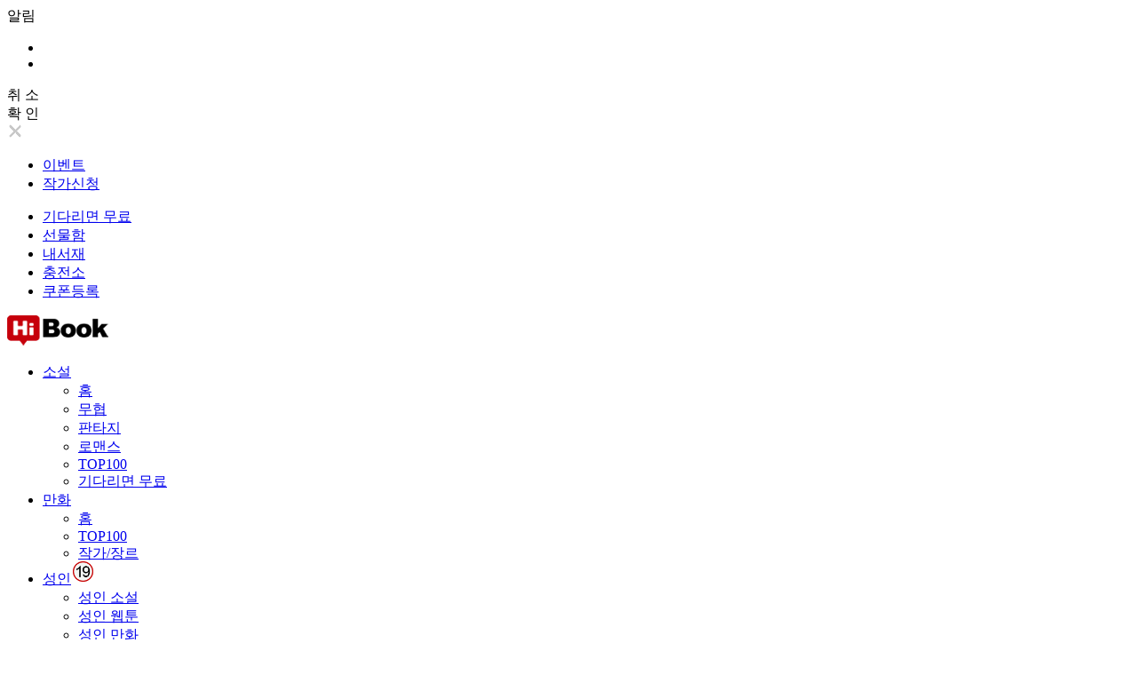

--- FILE ---
content_type: text/html; Charset=utf-8
request_url: https://hibook.co.kr/chapter.html?book=33757
body_size: 13192
content:
<!doctype html>

<!--top-->





<html lang="ko">
<head>
	<meta charset="UTF-8">
	<meta http-equiv="X-UA-Compatible" content="IE=edge"/>
	<meta name="format-detection" content="telephone=no" />
	<meta name="description" content="죽음의 문턱에서 만난 천존의 무공.천존의 무공과 함께 새로운 삶을 살게 된 단조훈의 앞에 나타난 거대한 운명.천존지보를 찾아 천존의 무공을 완성하라!과연 중원에는 천존이 재림할 것인가?" />
	<meta name="keywords" content="무료웹소설, 웹툰, 만화, 성인소설, 판타지, 무협소설 하이북 제공" />
	<meta property="og:type" content="website" />
	<meta property="og:title" content="웹소설 하이북 - 천존재림" />
	<meta property="og:site_name" content="웹소설 하이북" />
	<meta property="og:description" content="죽음의 문턱에서 만난 천존의 무공.

천존의 무공과 함께 새로운 삶을 살게 된 단조훈의 앞에 나타난 거대한 운명.

천존지보를 찾아 천존의 무공을 완성하라!

과연 중원에는 천존이 재림할 것인가?" />
	<meta property="og:image" content="https://hibook.co.kr/fileUpload/cover/storinlab/33757.jpeg" />
	<meta property="og:url" content="https://hibook.co.kr/chapter.html?book=33757" />
	<meta name="google-site-verification" content="vJe3qPJ4goEgPUJ18o24gih6yxUuME0BA4xt4n1CBpc" />
	<meta name="naver-site-verification" content="767a46319e737e802669720cda4bc3ec2c299b16"/>
	<meta name="viewport" content="width=1300">

	<link rel="preconnect" href="//fonts.googleapis.com">
	<link rel="preconnect" href="//fonts.gstatic.com" crossorigin>
	<link href="//fonts.googleapis.com/css2?family=Nanum+Gothic:wght@400;700;800&display=swap" rel="stylesheet">

	<link rel="canonical" href="https://hibook.co.kr/chapter.html?book=33757">
	<link href="/img/hibook_logo_new_2.png" rel="shortcut icon" type="image/x-icon">
	<script src="/js/jquery-1.11.1.min.js"></script>
	<script src="/js/js_val.js?v=3.1632"></script>

	<script>
		
		nowDate = 20260126;
	</script>

	<link rel="stylesheet" type="text/css" href="/css/smoothness/jquery-ui-1.10.4.custom.css">
	<link rel="stylesheet" type="text/css" href="/css/slick.css"/>
	<link rel="stylesheet" type="text/css" href="/css/slick-theme.css"/>

	<link rel="stylesheet" type="text/css" href="/css/style.css?v=3.1632">
	<link rel="stylesheet" type="text/css" href="/css/style_web.css?v=3.1632">

	<title>웹소설 하이북 - 천존재림</title>

<!-- Google Tag Manager -->
<script>(function(w,d,s,l,i){w[l]=w[l]||[];w[l].push({'gtm.start':
new Date().getTime(),event:'gtm.js'});var f=d.getElementsByTagName(s)[0],
j=d.createElement(s),dl=l!='dataLayer'?'&l='+l:'';j.async=true;j.src=
'https://www.googletagmanager.com/gtm.js?id='+i+dl;f.parentNode.insertBefore(j,f);
})(window,document,'script','dataLayer','GTM-NK3K7H7');</script>
<!-- End Google Tag Manager -->

<!-- Google tag (gtag.js) -->
<script async src="https://www.googletagmanager.com/gtag/js?id=G-XFCDQ3BP6R"></script>
<script>
  window.dataLayer = window.dataLayer || [];
  function gtag(){dataLayer.push(arguments);}
  gtag('js', new Date());

  gtag('config', 'G-XFCDQ3BP6R');
</script>

</head>
<body  >
<div id="bodyCover" class="">
	<input type="hidden" name="bookGrade" id="bookGrade" value="all" >

	<div id="pop_div" ></div>
	<div id="pop_div_absolute" ></div>
	<div id="background_div" ><!--<div></div>--></div>
	<div id="background_div_pattern" ></div>

	<div id="alertDialog">
		<div class="dialogContainer">
			<div class="header">알림</div>
			<div class="content">
				<ul>
					<li class="title"></li>
					<li class="describe"></li>
				</ul>
			</div>
			<div class="button">
				<div class="cancel" onclick="alertDialogClose();">취 소</div>
				<div class="confirm">확 인</div>
			</div>
			<div class="close">
				<div class="button" onclick="alertDialogClose();"><img src="/image/search_x.png"></div>
			</div>
		</div>
	</div>
	<div id="alertDialogBack"></div>

<!--//top-->


	


<!--hearder-->
	

<div class="headerCover">
	<div class="container">
		
		<div class="headerLeft">
			<ul>
				<li><a href="/event.html" title="이벤트">이벤트</a></li>
				<li><a class="red fontBold" href="javascript:;" onclick="headerBookWritePop();" title="작가신청">작가신청</a></li>
			</ul>
		</div>

		<div class="headerRight">
			<ul>
				<!--<li class="bookGradeIcon"><a href="javascript:;" onclick="newHeaderAdult();"><img src="/img/on_off_off.png" alt="전연령"></a></li>-->
				<li class="gift new"><a href="javascript:;" onclick="cookieListB('init');loHref('/book_list_waitfree.html');">기다리면 무료</a>&nbsp;&nbsp;</li>
				<li class="gift new"><a href="javascript:;" onclick="cookieListB('init');loHref('/event_gift.html');">선물함</a>&nbsp;&nbsp;</li>
				<li><a href="javascript:;" onclick="recentList();">내서재</a>&nbsp;&nbsp;</li>

				

				<li><a href="javascript:;" onclick="gotoMypage('mypageCharge()');">충전소</a>&nbsp;&nbsp;</li>
				<li><a href="/coupon/coupon.html">쿠폰등록</a></li>
			</ul>
		</div>

	</div>
</div>



<!--//hearder-->

<!--menu-->
	
<div class="menuCover">
	<div class="subMenuContainer on"><div class="bg"></div></div>
	<div class="container">
		<div class="logo"><a href="/"><img src="/image/main_logo.png" alt="로고"></a></div>
		<input type="hidden" name="nowHeaderSubMenu" id="nowHeaderSubMenu" value="novel">
		<div class="menu">
			<ul>
				<li class="menuTitle novel">
					<a href="/" onclick="cookieListB('init');" title="소설" >소설</a>
					<div class="subMenuContainer on novel active">
						<div class="bg"></div>
						<ul>
							<!--
							<li class="new "><a href="/book_list_best.html?listOrderBy=new" title="신규작품" onclick="cookieListB('init');">신작</a></li>
							<li class=""><a href="/book_list_serial.html" title="연재작품" onclick="cookieListB('init');">연재</a></li>
							<li class=""><a href="/book_list_complete.html" title="완결작품" onclick="cookieListB('init');">완결</a></li>
							<li class="best "><a href="/book_list_best.html" title="인기작품" onclick="cookieListB('init');">인기</a></li>
							<li class=""><a href="/book_list_volume.html" title="단행본" onclick="cookieListB('init');">단행본</a></li>
							-->
							<li class=""><a href="/" title="홈" onclick="cookieListB('init');">홈</a></li>
							<li class=""><a href="/book_list_mu.html" title="무협" onclick="cookieListB('init');">무협</a></li>
							<li class=""><a href="/book_list_fan.html" title="판타지" onclick="cookieListB('init');">판타지</a></li>
							<li class=""><a href="/book_list_romance.html" title="로맨스" onclick="cookieListB('init');">로맨스</a></li>
							<li class=""><a href="/book_list_top.html" title="TOP100" onclick="cookieListB('init');">TOP100</a></li>
							<li class=""><a href="/book_list_waitfree.html" title="기다리면 무료" onclick="cookieListB('init');">기다리면 무료</a></li>
						</ul>
					</div>
				</li>
				<!--li class="menuTitle webtoon">
					<a href="javascript:;" onclick="gotoAllWebToonMenu('main');" title="웹툰" >웹툰</a>
					<div class="subMenuContainer on webtoon ">
						<div class="bg"></div>
						<ul>
							<li class=""><a href="javascript:;" onclick="gotoAllWebToonMenu('main');">홈</a></li>
							<li class=""><a href="javascript:;" onclick="gotoAllWebToonMenu('weekly_new');">요일별</a></li>
							<li class=""><a href="javascript:;" onclick="gotoAllWebToonMenu('newest');">신작</a></li>
							<li class=""><a href="javascript:;" onclick="gotoAllWebToonMenu('top30');">인기작</a></li>
							<li class=""><a href="javascript:;" onclick="gotoAllWebToonMenu('theme');">테마관</a></li>
							<li class=""><a href="javascript:;" onclick="gotoAllWebToonMenu('buy');">내서재</a></li>
						</ul>
					</div>
				</li-->
				<li class="menuTitle comic">
					<a href="/index_comic.html" onclick="cookieListB('init');" title="만화" >만화</a>
					<div class="subMenuContainer on comic ">
						<div class="bg"></div>
						<ul>
							<li class=""><a href="/index_comic.html" title="만화 홈" onclick="cookieListB('init');">홈</a></li>
							<li class=""><a href="/comic_list_best.html" title="만화 TOP100" onclick="cookieListB('init');">TOP100</a></li>
							<li class=""><a href="/comic_list_genre.html" title="만화 작가/장르" onclick="cookieListB('init');">작가/장르</a></li>
						</ul>
					</div>
				</li>


				 
				<li class="menuTitle adult">
					<a href="javascript:;" onclick="gotoAdultMenu('novel');" title="성인" >성인<img src="/image/19sign_new.png"  style="position: relative; top:-2px; left:2px;" width="23px"></a>
					<div class="subMenuContainer on adult  gameHide ">
						<div class="bg"></div>
						<ul>
							<li class=""><a href="javascript:;" onclick="gotoAdultMenu('novel');" >성인 소설</a></li>
							<li class=""><a href="javascript:;" onclick="gotoAdultMenu('webtoon');" >성인 웹툰</a></li>
							<li class=""><a href="javascript:;" onclick="gotoAdultMenu('comic');" >성인 만화</a></li>
						</ul>
					</div>
				</li>
				


			</ul>
			<div id="titleBar"></div>
		</div>

		

		<div class="menuRight">

			<!--검색-->
			<div class="searchNewContainer">
				<div class="container">
					<div class="top">
						<ul>
							<li class="text"><input class="customPHX" type="text" name="topSearch" id="topSearch" maxlength="30" placeholder="작가 / 작품명 검색" data-placeHolderColor="#d2d2d2" onkeydown="if(event.keyCode==13){cookieListB('init'); topSearch(); return false;}" onkeyup="realTimeSearchNew();"  ></li>
							<li class="searchButton"><a href="javascript:;" onclick="cookieListB('init'); topSearch();" >검색</a></li>
							<li class="close"><a href="javascript:;" onclick="searchTopHide();">닫기</a></li>
						</ul>
					</div>
					<div class="contents">

						<div class="realTimeSearchList hide">
							<!--<div class="realTimeSearchTitle">검색결과</div>-->
							<div class="list"></div>
						</div>

						<div class="bestSellerList adult">
							<ul class="genre">
								<li class="hitRecent on" data-genre="hitRecent" onclick="topSearchListJson('hitRecent');">실시간</li>
								<li class="best" data-genre="best" onclick="topSearchListJson('best');">인기</li>
								<li class="recommend" data-genre="recommend" onclick="topSearchListJson('recommend');">추천검색</li>
							</ul>
							<div class="list hitRecent">
							</div>
							<div class="list best hide">
							</div>
							<div class="recommendList hide">
								<ul>	<li class='top' onclick="bannerClickOnclick('/chapter.html','book=33757','','','','top_search_r_top','SELF','loHref%28%27%2Fbook%5Flist%5Ftop%2Ehtml%27%29%3B');" >TOP100</li>	<li class='muBo' onclick="bannerClickOnclick('/chapter.html','book=33757','','','','top_search_r_muBo','SELF','loHref%28%27%2Fbook%5Flist%5Fmu%2Ehtml%3FlistBookType%3DBO%27%29%3B');" >무협단행본</li>	<li class='gift' onclick="bannerClickOnclick('/chapter.html','book=33757','','','','top_search_r_gift','SELF','loHref%28%27%2Fevent%5Fgift%2Ehtml%27%29%3B');" >선물함</li></ul><ul>	<li class='fanBo' onclick="bannerClickOnclick('/chapter.html','book=33757','','','','top_search_r_fanBo','SELF','loHref%28%27%2Fbook%5Flist%5Ffan%2Ehtml%3FlistBookType%3DBO%27%29%3B');" >판타지단행본</li>	<li class='top' onclick="bannerClickOnclick('/chapter.html','book=33757','','','','top_search_r_muAdult','SELF','loHref%28%27%2Fbook%5Flist%5Fmu%2Ehtml%3FlistGenre%3D%EC%84%B1%EC%9D%B8%EB%AC%B4%ED%98%91%27%29%3B');" >성인무협</li>	<li class='new' onclick="bannerClickOnclick('/chapter.html','book=33757','','','','top_search_r_new','SELF','loHref%28%27%2Fbook%5Flist%5Fmu%2Ehtml%3FlistBookType%3Dnew%27%29%3B');" >신작</li></ul>
							</div>
						</div>


					</div>
				</div>
			</div>
			<!--//검색-->

			<ul>
				<!--
				<li class="giftMenu">
					<a href="javascript:;" onclick="cookieListB('init');loHref('/event_gift.html');"><img src="/image/present_icon.png" ></a>
					<div class="curPoint" onclick="cookieListB('init');loHref('/event_gift.html');"><img src="/image/present_N.png"></div>
				</li>
				<li class="recentMenu"><a href="javascript:;" onclick="recentList();"><img src="/image/recent_icon.png" ></a></li>
				<li class="searchMenu"><a href="javascript:;" onclick="searchTopClick();"><img src="/image/main_top_bt_find.png" ></a></li>
				-->
				<li class="searchMenu new"><a href="javascript:;" onclick="searchTopClick();"><img src="/image/search_20x20.png" >검색</a>&nbsp;</li>
				<li class="joinMenu "><a href="javascript:;" onclick="clickLogin('join');">회원가입</a>&nbsp;</li>
				<li class="loginMenu "><a href="javascript:;" onclick="clickLogin('login');">로그인</a>&nbsp;</li>
				<li class="mypageMenu  hide " >
					<div class="text"><a href="javascript:;" title="마이페이지" onclick="cookieListB('init');loHref('/mypage.html');">마이페이지</a>&nbsp;</div>
					<div class="mypageOverContainer">
						<div class="container">
							<div class="top">
								<ul>
									<li>내코인</li>
									<li class="buttonCommon"><div onclick="gotoMypage('mypageCharge()');">충전하기</div></li>
								</ul>
							</div>
							<div class="coin hearderInfoMypageCoin">
								<span>0</span> COIN
							</div>
							<div class="mypageOverMenu">
								<ul>
									<li><div onclick="cookieListB('init');loHref('/mypage.html');">마이페이지</div></li>
									<li class="gift"><div onclick="cookieListB('init');goGiftPage();">선물함<img src="/image/present_N.png"></div></li>
									<li><div onclick="gotoMypage('mypageQnaForm()');">문의하기</div></li>
									<li><div onclick="gotoMypage('mypageBook()');">작품등록</div></li>
									<li><div onclick="cookieListB('init');loHref('/login_out.html');" class="lastEl">로그아웃</div></li>
								</ul>
							</div>
						</div>
					</div>
				</li>
				<li class="logoutMenu  hide "><a href="/login_out.html">로그아웃</a></li>
			</ul>




		</div>
	</div>

	<div class="recentListContainer">
		<div class="container">
			<div class="recentList">
				<div class="arrow left"><a href="javascript:;" onclick="$('.recentListSlick').slick('slickPrev');"><img src="/img/main_top_bt_l.png" alt="최근 이전"></a></div>
					
				<div class="recentListSlick">
				</div>

				<div class="arrow right"><a href="javascript:;" onclick="$('.recentListSlick').slick('slickNext');"><img src="/img/main_top_bt_r.png" alt="최근 다음"></a></div>
			</div>
		</div>
		<div class="recentListBottom"><div class="recentListBottomButton"><a href="javascript:;" onclick="recentList();"><img src="/img/main_bar_last.png"></a></div></div>
	</div>

</div>
<div class="recentListBg" onclick="recentList();"></div>


<!--//menu-->


<!--quick menu-->
	<!-- include virtual = "/common/quick_menu.html" -->
<!--//quick menu-->


<div class="chapterTopContainer">
	<div class="container">
		<div class="newLeftContainer">

			<div class="inner">
				<div class="leftContainer">
					<div class="chapterImage">
						

							<div class="bookCover"><img style=" width:100.0%; margin-left:-0.0%; " src="/fileUpload/cover/storinlab/320/33757.jpeg" alt="천존재림"></div>

							
					</div>
					<div class="chapterCount first">
						<ul>
							<li class="title">총 연재수</li>
							<li class="count">175</li>
						</ul>
					</div>
					<div class="chapterCount">
						<ul>
							<li class="title">총 조회수</li>
							<li class="count">50,000+</li>
						</ul>
					</div>
				</div>
				<div class="middleContainer">
					<div>
						<div class="bookKeyword">
						전연령 / 정통무협
							
						</div>
						<div class="bookInfo">
							<ul>
								<li class="bookTitle" title="천존재림">천존재림</li>
								<li class="bookWriter  curPoint " title="욜로" onclick="realTimeSearchWriter('%EC%9A%9C%EB%A1%9C');" >욜로</li>
							</ul>
						</div>
						<div class="bookChapterView">
							<ul>
								<li><div class="first curPoint" onclick="chapterView('33757','1494724','buy');">첫화보기 (무료)</div></li>
								<li><div class="continue curPoint " onclick="chapterView('33757','1494724','buy');">첫화보기</div></li>
								<li><div class="dibs curPoint" onclick="bookdibs('33757',this);">찜&nbsp;<img src="/image/like_.png"><span>45</span></div></li>
								<li><div class="review curPoint" onclick="bookCommentMove();">리뷰&nbsp;<span>(1)</span></div></li>
							</ul>
							<!--
							<div class="newShareLinkInner">
								<ul>
									<li><a href="javascript:;" onclick="toSNS('kakao','','');"><img src="/img/login_kakao.png"></a></li>
									<li><a href="javascript:;" onclick="toSNS('facebook','','');" ><img src="/img/login_facebook.png"></a></li>
									<li><a href="javascript:;" onclick="toSNS('twitter','죽음의 문턱에서 만난 천존의 무공.천존의 무공과 함께 새로운 삶을 살게 된 단조훈의 앞에 나타난 거대한 ..','');" ><img src="/img/login_t.png"></a></li>
									<li><a href="javascript:;" onclick="clipBoard('');" ><img src="/img/login_rink.png"></a></li>
								</ul>
							</div>
							-->
						</div>


						<div class="bookIntro">



							
							<div class="top freeinfo">
							<ul>
								
									<li>
									총 25화 무료
										
									</li>
									<li>
									<div class="more curPoint" onclick="bookFreeInfoPop();">?</div>
									</li>
								
							</ul>
								
							</div>
							

							<div class="top introduce">
								작품소개
								<div class="more"><a href="javascript:;" onclick="bookIntroMorePop();">+더보기</a></div>
							</div>
							<div class="text txtEllipsis">
							죽음의 문턱에서 만난 천존의 무공.

천존의 무공과 함께 새로운 삶을 살게 된 단조훈의 앞에 나타난 거대한 운명.

천존지보를 찾아 천존의 무공을 완성하라!

과연 중원에는 천존이
							</div>
						</div>

						<div class="bookDetalInfo"> 

							<div class="bookNoticeContainer">
								



							</div>	

						</div>	

						<div class="bookFreeInfoContainer none">
							<div class="bookFreeInfo">
								<div>
									<div class="top new">
										<div class="title">안내</div>
									</div>
									<div class="close" onclick="popupClose();"><img src="/image/close_12x12w.png"></div>
									
									<div class="text">
										
											<!--<B><font size="3">천존재림</font></B> <br>-->
											
											- 본 작품은 1~25화 무료입니다.<br>
											
											* 프로모션 진행 시 일부 회차가 무료 대여로 추가 제공될 수 있습니다.
										

										<br><br>
									</div>
									
								</div>
							</div>
						</div>

						<div class="bookIntroMoreContainer none">
							<div class="bookIntroMore">
								<div>
									<div class="top new">
										<div class="title">작품소개</div>
										<div class="continue" >
											<div class="curPoint " onclick="chapterView('33757','1494724','buy');">첫화보기</div>
										</div>
									</div>
									
									<div class="close" onclick="popupClose();"><img src="/image/close_12x12w.png"></div>
									<div class="text">죽음의 문턱에서 만난 천존의 무공.<br><br>천존의 무공과 함께 새로운 삶을 살게 된 단조훈의 앞에 나타난 거대한 운명.<br><br>천존지보를 찾아 천존의 무공을 완성하라!<br><br>과연 중원에는 천존이 재림할 것인가?<br><br></div>
								</div>
							</div>
						</div>



					</div>
				</div>

			</div>




			<div class="chapterContentsContainer">	

				<div class="chapterTop">
					<div class="bookInfo">
						<ul>
							<li class="publish">175화 완결</li>
							<li class="condition"></li>
						</ul>
					</div>
					<div class="event">
						<ul>
							<!--
							
							-->
							<li class="notice"><div>알림</div></li>
							<li class='id'>이벤트&nbsp;</li>
							<li class="red">무료코인 충전 하세요</li>
							<li class="eventButton" onclick="gotoCardPoint();"><div>무료 코인충전▶</div></li>
						</ul>
					</div>
					<div class="waitfreeMoreContainer none">
						<div class="waitfreeMore">
							<div>
								<div class="top new">
									<div class="title">기다리면 무료 안내</div>
								</div>
								<div class="close" onclick="popupClose();"><img src="/image/close_12x12w.png"></div>

								
								
								<div class="text">
								<B><font size="3">천존재림</font></B> <br>
								
								- 본 작품은 <B><font color="#c80000">마다 1화씩 무료</font></B>입니다. <br>
								- 해당 이용권으로는 <B><font color="#c80000">시간 동안 무료</font></B>로 이용 가능합니다.<br>
								
								- 출판사 사정으로 별도의 안내 없이 기간 연장 또는 조기 종료될 수 있습니다.<br>
								<br><div onclick="popupClose();" class="curPoint">확인</div><br></div>
								
							</div>
						</div>
					</div>

				</div>
				<ul class="buyType" >
					<li class='on' data-type='buy' >구매</li>
				</ul>
				<!--div class="bookNoticeContainer">
					
				</div-->
				<div class="chapterListContainerTop">
					<div class="buttonContainer">
						
						<div class="select">
							<ul>
								<li class="no" onclick="selectChapterAll('33757');"><img src='/image/mypage_del_.png'></li>
								<li class="disableSelection" onclick="selectChapterAll('33757');">전체선택</li>
							</ul>
						</div>
						

						<div class="periodRental">
							
						</div>
						<div class="sort">
							<ul>
								<li data-sort="asc" class="on" onclick="chapterSortChange('asc');">1화부터</li>
								<li data-sort="desc" class="" onclick="chapterSortChange('desc');">최신순</li>
								<!--li data-sort="comment" class="" onclick="chapterSortChange('comment');">리뷰</li-->
							</ul>
						</div>
					</div>
					<div class="selectInfoContainer"></div>
				</div>


						
				<div class="chapterListContainer">
					<input type="hidden" name="listPage" id="listPage" value="1">
					<input type="hidden" name="listBookIdx" id="listBookIdx" value="33757">
					<input type="hidden" name="listBookType" id="listBookType" value="SE">
					<input type="hidden" name="listOrderBy" id="listOrderBy" value="asc">
					<input type="hidden" name="nowBuyType" id="nowBuyType" value="buy">
					<input type="hidden" name="selectedIdx" id="selectedIdx" value="">
					<input type="hidden" name="giftRemainCount" id="giftRemainCount" value="0">
					<input type="hidden" name="giftType" id="giftType" value="Y">
					<input type="hidden" name="giftRangeStart" id="giftRangeStart" value="0">
					<input type="hidden" name="giftRangeEnd" id="giftRangeEnd" value="0">

					<input type="hidden" name="waitfreeRangeStart" id="waitfreeRangeStart" value="">
					<input type="hidden" name="waitfreeRangeEnd" id="waitfreeRangeEnd" value="">
					<input type="hidden" name="waitfreeCycleTime" id="waitfreeCycleTime" value="">
					<input type="hidden" name="waitfreeRangeTime" id="waitfreeRangeTime" value="">

					<input type="hidden" name="event_period_rental_Text" id="event_period_rental_Text" value="">
					<input type="hidden" name="event_period_buy_Text" id="event_period_buy_Text" value="">
					<input type="hidden" name="wbuytype" id="wbuytype" value="">

					

					<div class='list'><ul class='curPoint' onclick="chapterView('33757','1494724','buy');" >	<li class='no' data-idx='1494724' data-price='0' data-buy='N' data-rental='N' data-rental-day='1' data-chapter-number='1'>		<div><img src='/image/blank.png'></div>		<div>1화</div>	</li>	<li class='title '  >천존재림 1화</li>	<li class='coin'>		<div><div class='red text'>무료</div>		</div>	</li></ul><ul class='curPoint' onclick="chapterView('33757','1494725','buy');" >	<li class='no' data-idx='1494725' data-price='0' data-buy='N' data-rental='N' data-rental-day='1' data-chapter-number='2'>		<div><img src='/image/blank.png'></div>		<div>2화</div>	</li>	<li class='title '  >천존재림 2화</li>	<li class='coin'>		<div><div class='red text'>무료</div>		</div>	</li></ul><ul class='curPoint' onclick="chapterView('33757','1494726','buy');" >	<li class='no' data-idx='1494726' data-price='0' data-buy='N' data-rental='N' data-rental-day='1' data-chapter-number='3'>		<div><img src='/image/blank.png'></div>		<div>3화</div>	</li>	<li class='title '  >천존재림 3화</li>	<li class='coin'>		<div><div class='red text'>무료</div>		</div>	</li></ul><ul class='curPoint' onclick="chapterView('33757','1494727','buy');" >	<li class='no' data-idx='1494727' data-price='0' data-buy='N' data-rental='N' data-rental-day='1' data-chapter-number='4'>		<div><img src='/image/blank.png'></div>		<div>4화</div>	</li>	<li class='title '  >천존재림 4화</li>	<li class='coin'>		<div><div class='red text'>무료</div>		</div>	</li></ul><ul class='curPoint' onclick="chapterView('33757','1494728','buy');" >	<li class='no' data-idx='1494728' data-price='0' data-buy='N' data-rental='N' data-rental-day='1' data-chapter-number='5'>		<div><img src='/image/blank.png'></div>		<div>5화</div>	</li>	<li class='title '  >천존재림 5화</li>	<li class='coin'>		<div><div class='red text'>무료</div>		</div>	</li></ul><ul class='curPoint' onclick="chapterView('33757','1494729','buy');" >	<li class='no' data-idx='1494729' data-price='0' data-buy='N' data-rental='N' data-rental-day='1' data-chapter-number='6'>		<div><img src='/image/blank.png'></div>		<div>6화</div>	</li>	<li class='title '  >천존재림 6화</li>	<li class='coin'>		<div><div class='red text'>무료</div>		</div>	</li></ul><ul class='curPoint' onclick="chapterView('33757','1494730','buy');" >	<li class='no' data-idx='1494730' data-price='0' data-buy='N' data-rental='N' data-rental-day='1' data-chapter-number='7'>		<div><img src='/image/blank.png'></div>		<div>7화</div>	</li>	<li class='title '  >천존재림 7화</li>	<li class='coin'>		<div><div class='red text'>무료</div>		</div>	</li></ul><ul class='curPoint' onclick="chapterView('33757','1494731','buy');" >	<li class='no' data-idx='1494731' data-price='0' data-buy='N' data-rental='N' data-rental-day='1' data-chapter-number='8'>		<div><img src='/image/blank.png'></div>		<div>8화</div>	</li>	<li class='title '  >천존재림 8화</li>	<li class='coin'>		<div><div class='red text'>무료</div>		</div>	</li></ul><ul class='curPoint' onclick="chapterView('33757','1494732','buy');" >	<li class='no' data-idx='1494732' data-price='0' data-buy='N' data-rental='N' data-rental-day='1' data-chapter-number='9'>		<div><img src='/image/blank.png'></div>		<div>9화</div>	</li>	<li class='title '  >천존재림 9화</li>	<li class='coin'>		<div><div class='red text'>무료</div>		</div>	</li></ul><ul class='curPoint' onclick="chapterView('33757','1494733','buy');" >	<li class='no' data-idx='1494733' data-price='0' data-buy='N' data-rental='N' data-rental-day='1' data-chapter-number='10'>		<div><img src='/image/blank.png'></div>		<div>10화</div>	</li>	<li class='title '  >천존재림 10화</li>	<li class='coin'>		<div><div class='red text'>무료</div>		</div>	</li></ul><ul class='curPoint' onclick="chapterView('33757','1494734','buy');" >	<li class='no' data-idx='1494734' data-price='0' data-buy='N' data-rental='N' data-rental-day='1' data-chapter-number='11'>		<div><img src='/image/blank.png'></div>		<div>11화</div>	</li>	<li class='title '  >천존재림 11화</li>	<li class='coin'>		<div><div class='red text'>무료</div>		</div>	</li></ul><ul class='curPoint' onclick="chapterView('33757','1494735','buy');" >	<li class='no' data-idx='1494735' data-price='0' data-buy='N' data-rental='N' data-rental-day='1' data-chapter-number='12'>		<div><img src='/image/blank.png'></div>		<div>12화</div>	</li>	<li class='title '  >천존재림 12화</li>	<li class='coin'>		<div><div class='red text'>무료</div>		</div>	</li></ul><ul class='curPoint' onclick="chapterView('33757','1494736','buy');" >	<li class='no' data-idx='1494736' data-price='0' data-buy='N' data-rental='N' data-rental-day='1' data-chapter-number='13'>		<div><img src='/image/blank.png'></div>		<div>13화</div>	</li>	<li class='title '  >천존재림 13화</li>	<li class='coin'>		<div><div class='red text'>무료</div>		</div>	</li></ul><ul class='curPoint' onclick="chapterView('33757','1494737','buy');" >	<li class='no' data-idx='1494737' data-price='0' data-buy='N' data-rental='N' data-rental-day='1' data-chapter-number='14'>		<div><img src='/image/blank.png'></div>		<div>14화</div>	</li>	<li class='title '  >천존재림 14화</li>	<li class='coin'>		<div><div class='red text'>무료</div>		</div>	</li></ul><ul class='curPoint' onclick="chapterView('33757','1494738','buy');" >	<li class='no' data-idx='1494738' data-price='0' data-buy='N' data-rental='N' data-rental-day='1' data-chapter-number='15'>		<div><img src='/image/blank.png'></div>		<div>15화</div>	</li>	<li class='title '  >천존재림 15화</li>	<li class='coin'>		<div><div class='red text'>무료</div>		</div>	</li></ul><ul class='curPoint' onclick="chapterView('33757','1494739','buy');" >	<li class='no' data-idx='1494739' data-price='0' data-buy='N' data-rental='N' data-rental-day='1' data-chapter-number='16'>		<div><img src='/image/blank.png'></div>		<div>16화</div>	</li>	<li class='title '  >천존재림 16화</li>	<li class='coin'>		<div><div class='red text'>무료</div>		</div>	</li></ul><ul class='curPoint' onclick="chapterView('33757','1494740','buy');" >	<li class='no' data-idx='1494740' data-price='0' data-buy='N' data-rental='N' data-rental-day='1' data-chapter-number='17'>		<div><img src='/image/blank.png'></div>		<div>17화</div>	</li>	<li class='title '  >천존재림 17화</li>	<li class='coin'>		<div><div class='red text'>무료</div>		</div>	</li></ul><ul class='curPoint' onclick="chapterView('33757','1494741','buy');" >	<li class='no' data-idx='1494741' data-price='0' data-buy='N' data-rental='N' data-rental-day='1' data-chapter-number='18'>		<div><img src='/image/blank.png'></div>		<div>18화</div>	</li>	<li class='title '  >천존재림 18화</li>	<li class='coin'>		<div><div class='red text'>무료</div>		</div>	</li></ul><ul class='curPoint' onclick="chapterView('33757','1494742','buy');" >	<li class='no' data-idx='1494742' data-price='0' data-buy='N' data-rental='N' data-rental-day='1' data-chapter-number='19'>		<div><img src='/image/blank.png'></div>		<div>19화</div>	</li>	<li class='title '  >천존재림 19화</li>	<li class='coin'>		<div><div class='red text'>무료</div>		</div>	</li></ul><ul class='curPoint' onclick="chapterView('33757','1494743','buy');" >	<li class='no' data-idx='1494743' data-price='0' data-buy='N' data-rental='N' data-rental-day='1' data-chapter-number='20'>		<div><img src='/image/blank.png'></div>		<div>20화</div>	</li>	<li class='title '  >천존재림 20화</li>	<li class='coin'>		<div><div class='red text'>무료</div>		</div>	</li></ul></div>


					<div class="listPage">
						<span class='listPageNow'>1</span>&nbsp;&nbsp;<a href="javascript:chapterPageJson('2');">2</a>&nbsp;&nbsp;<a href="javascript:chapterPageJson('3');">3</a>&nbsp;&nbsp;<a href="javascript:chapterPageJson('4');">4</a>&nbsp;&nbsp;<a href="javascript:chapterPageJson('5');">5</a>&nbsp;&nbsp;<a href="javascript:chapterPageJson('6');">6</a>&nbsp;&nbsp;<a href="javascript:chapterPageJson('7');">7</a>&nbsp;&nbsp;<a href="javascript:chapterPageJson('8');">8</a>&nbsp;&nbsp;<a href="javascript:chapterPageJson('9');">9</a>&nbsp;&nbsp;
					</div>

				</div>

				<div class="reviewListContainer">
					<form name="ccFrm" id="ccFrm">
					<input type="hidden" name="book_idx" id="book_idx" value="33757" >
					<input type="hidden" name="comment_listPage" id="comment_listPage" value="">
					<div class="bookCommentContainer">
						<div class="bookCommentTopWrite">
							<div class="bookCommentForm">
							
								<div>
									<ul class="nickname">
										<li>리뷰&nbsp;<span>(1)</span></li>
									</ul> 
									<ul class="nickname">
										<!--<li>닉네임</li>-->
										<li><input class="customPH" type="text" name="nickname" id="nickname" placeholder="닉네임을 입력해 주세요" data-placeHolderColor="#d2d2d2" maxlength="15" value="" ></li>
									</ul>
									<ul class="comment">
										<!--<li>리뷰</li>-->
										<li><textarea class="customPH" name="comment" id="comment" placeholder="리뷰 작성은 로그인 후 해주세요." data-placeHolderColor="#d2d2d2" ></textarea></li>
									</ul>
									<div class="writeButton" >
										<div>※주제와 무관한 리뷰, 스포일러, 악의적인 리뷰는 예고 없이 삭제될 수 있습니다.</div>
										<div class="button"><div class="curPoint" onclick="bookCommentWrite();" >등록하기</div></div>
									</div>
								</div>
							</div>
						</div>
						<br><br>
						<div class="bookCommentTop"> 
							<ul>
								<li class="bookBestCommentCnt"><a href="javascript:;" onclick="bookBestCommentListJson('1');"><span class="best on" data-sort='best'>베스트 리뷰</span></a></a>&nbsp;&nbsp;<a href="javascript:;" onclick="bookAllCommentListJson('1');"><span class="all" data-sort='all'>전체 리뷰</span></a></li>
								<!--<li class="bookCommentWrite"><div class="curPoint" onclick="bookCommentWriteForm();">리뷰등록</div></li>-->
							</ul>
						</div>
						<div class="bookCommentContents">
							<div class = "bookCommentList">
								
										<div class="commentRightFloatBoxDiv commentRightFloatBoxReportCover  comment5225" >
											<div class="commentRightClose"><a href="javascript:;"  onclick="commentChapterReportShow('5225','');" ><img src="/img/login_bt_X.png"></a></div>
											<div class="commentRightFloatBoxReport">
												<div class="font_49 font14 fontBolder">신고내용</div>
												<div class="commentChapterReportLine"></div>
												<div class="commentChapterReportText curPoint " onclick="commentChapterReportClick(this);" >욕설/비속어/불쾌한 표현</div>
												<div class="commentChapterLine"></div>
												<div class="commentChapterReportText curPoint " onclick="commentChapterReportClick(this);" >불법 정보 포함</div>
												<div class="commentChapterLine"></div>
												<div class="commentChapterReportText curPoint " onclick="commentChapterReportClick(this);" >스팸/홍보/도배글</div>
												<div class="commentChapterLine"></div>
												<div class="commentChapterReportText curPoint " onclick="commentChapterReportClick(this);" >타인/종교/민족/차별/혐오적 표현</div>
												<div class="commentChapterLine"></div>
												<div class="commentChapterReportText curPoint " onclick="commentChapterReportClick(this);" >음란/선정성/청소년 유해</div>
												<div class="commentChapterLine"></div>
												<div class="commentChapterReportText curPoint " onclick="commentChapterReportClick(this);" >명예훼손/저작권 침해</div>
												<div class="commentChapterLine"></div>
												<div class="commentChapterReportText curPoint " onclick="commentChapterReportClick(this);" >결말을 알 수 있는 내용 포함(스포일러)</div>
												<div style="clear:both; padding-top:5px;" ></div>
												<div class="commentChapterChangeSave curPoint" onclick="commentReportOK('33757','5225');" >신고하기</div>
											</div>

										</div>
										<ul>	<li class='comment'><b>닉</b></br>주인공 ㄱㅂㅅ핵고구마 중도하릭차함</li>	<li class='dibs curPoint' onclick="commentdibs('5225',this);"><img src='/image/like_.png'><span>0</span></li>	<li class='report curPoint' id='commentidx5225' onclick="commentChapterReportShow('5225',this);"><font color='#d3d3d3'>신고</font></li></ul>			
							</div>


						</div>

					</div>

					</form>

				</div>
				<div class="listPage comment">
					
				</div>
			</div>


		</div>

		<div class="rightContainer">
			
				<div class="title">같은 장르 추천작</div>
				<div class="chapterRecommendContainer">
					
				</div>
			

			
			<div class="eventList">
				<ul class="titleContainer">
					<li data-type="event" class="on" onclick="chapterEventListChange('event');">이벤트</li>

					

				</ul>
				<div class="listContainer">

					

				</div>
			</div>


		</div>

	</div>
</div>



<div class="chapterContentsContainer">
	<div class="container">

	</div>
</div>


<script type="text/javascript">
<!--

	//$(document).ready(function(){
	$(document).ready(function(){

		chapterRecommendJson("33757","");
		chapterEventListChange("event");
		$(".chapterContentsContainer .chapterListContainerTop").scrollToFixed({ marginTop: 0, zIndex:1  });

		if ( $("#listBookType").val() == "AB" && $.cookie('audioBookPopCookie_33757') != "hide" ) {
			audioBookPop('33757');
		}

	});
	//-->$(document).ready(function(){	

	//$(window).load(function(){
	$(window).load(function(){
		if ( $(".bookIntroMoreContainer > .bookIntroMore > div > div.text").get(0).scrollHeight > $(".bookIntroMoreContainer > .bookIntroMore > div > div.text").height() ) {
			$(".bookIntroMoreContainer > .bookIntroMore > div > div.text").addClass("scrollBar");
		}
	});	
	//-->	$(window).load(function(){



//-->
</script>



<!--footer-->
	


		<div class="footerContainer">
			<div class="footerNoticeTop"></div>
			<div class="footerNotice">
				
				<div class="container">
					<div class="title">공지사항<img src="/image/img_icon_more.png"></div>
					<div class="list">
						<div class='notice  ' onclick="loHref('/mypage.html?cs=mypageNoticeNew(\'9005\')');"><img src='/image/new_icon.png'>신규 연재 소설 &lt;돈 되는 줄 모르고 회사가 권고사직함.&gt; 오픈 안내</div><div class='notice  ' onclick="loHref('/mypage.html?cs=mypageNoticeNew(\'9004\')');"><img src='/image/new_icon.png'>신규 연재 소설 &lt;무림맹 멸마단주&gt; 오픈 안내</div><div class='notice  ' onclick="loHref('/mypage.html?cs=mypageNoticeNew(\'9003\')');"><img src='/image/new_icon.png'>신규 연재 소설 &lt;히든 특성으로 창술천재&gt; 오픈 안내</div>
					</div>
				</div>

			</div>


			<div class="footerTop">
				<div class="container">
					<a href="javascript:;" onclick="window.open('/terms.html');"  >서비스약관</a>&nbsp;&nbsp;| 
					&nbsp;<a href="javascript:;" onclick="window.open('/privacy.html');"  >개인정보 취급방침</a>&nbsp;&nbsp;|
					&nbsp;<a href="javascript:;" onclick="window.open('/teenager_terms.html');"  >청소년 보호 정책</a>&nbsp;&nbsp;|
					&nbsp;<a href="javascript:;" onclick="loHref('/mypage.html?cs=mypageFaq()');">고객센터</a>&nbsp;&nbsp;|
					&nbsp;<a href="javascript:;" onclick="gotoMypage('mypageBook()');">작품등록</a>&nbsp;&nbsp;|
					&nbsp;제휴문의 <a href="mailto:hibookteam@gmail.com">hibookteam@gmail.com</a>
				</div>
			</div>

			<div class="footerBottom">
				<div class="container">
					<img src="/image/web_copyright_new.jpg" alt="하단정보" usemap="#footer-map">
					<map name="footer-map">
						<area target="_blank" alt="사업자정보확인" title="사업자정보확인" href="https://www.ftc.go.kr/www/selectBizCommView.do?pageUnit=10&pageIndex=1&searchCnd=BRNO&searchKrwd=3748700519&key=254&opnSn=2017316015930200744" coords="380,73,500,95" shape="rect" rel="noreferrer" onfocus="this.blur();">
					</map>
				</div>
			</div>
		</div>
		
		
	<iframe name="dummy_ifrm" id="dummy_ifrm" src="" width="0"  height="0" ></iframe>
	<form name="blankFrm" id="blankFrm" action="" target="_blank"></form>



	</div>
	<!--//bodyCover-->


	<script src="/js/jquery-ui-1.10.4.custom.js"></script>
<script src="/js/jquery.ui.monthpicker.js"></script>
<script src="/js/jquery.easing.js"></script>
<script src="/js/jquery.cookie.js"></script>
<script src="/js/placeholders.min.js"></script>
<script src="/js/slick.js"></script>
<script src="/js/gibberish-aes.js"></script>
<script src="/js/jquery.lazyload.min.js"></script>
<script src="/js/jquery-scrolltofixed-min.js"></script>
<script src="/js/functionn_inc.js?v=1.11"></script>
<script src="/js/js.js?v=3.1632"></script>
<script>
  (function(i,s,o,g,r,a,m){i['GoogleAnalyticsObject']=r;i[r]=i[r]||function(){
  (i[r].q=i[r].q||[]).push(arguments)},i[r].l=1*new Date();a=s.createElement(o),
  m=s.getElementsByTagName(o)[0];a.async=1;a.src=g;m.parentNode.insertBefore(a,m)
  })(window,document,'script','https://www.google-analytics.com/analytics.js','ga');

  ga('create', 'UA-77924676-1', 'auto');
  ga('send', 'pageview');





	//서버점검공지
	function noticeSeverBanner() {

		isServerNotice = true;

		var w = window.innerWidth|| document.documentElement.clientWidth|| document.body.clientWidth;
		var h = window.innerHeight|| document.documentElement.clientHeight|| document.body.clientHeight; 

		var date = new Date();
		var minutes = 60 * 24 * 1;
		date.setTime(date.getTime() + (minutes * 60 * 1000));	
		$.cookie("noticeBannerCookie", 'hide', {path: "/", domain: "hibook.co.kr", expires: date });	

		$("#pop_div").load("/banner/server_notice.html", function() {

			var pop_div_width = 640;
			var pop_div_height = 640;

			var top = ( h - pop_div_height ) / 2 ;
			var left = "50%";
			var left_margin = -( pop_div_width / 2 );
			
			if ( pop_div_height > h ) {
				top = -$(window).scrollTop();
			}

			if ( pop_div_width > w ) {
				left = -$(window).scrollLeft();
				left_margin ="0" ;
			}

			popTop = 30;
			top -= 30;

			if (top <= 10) top = 10;

			$("#pop_div").css({
				"left": left, 
				"margin-left": left_margin, 
				"top":top
			});
			$("#pop_div").show();
			$("#background_div").show();
			//$("#background_div").attr("onclick","popupClose();");
			$("#background_div").attr("onclick","");


		});

	}
	//-->서버 점검 공지


//	if ( $.cookie("noticeBannerCookie") != "hide" && nowDate >= "20210418" ) {
//		noticeSeverBanner();
//	}



</script>

	</body>

</html>
<!--//footer-->




--- FILE ---
content_type: text/plain
request_url: https://www.google-analytics.com/j/collect?v=1&_v=j102&a=72097526&t=pageview&_s=1&dl=https%3A%2F%2Fhibook.co.kr%2Fchapter.html%3Fbook%3D33757&ul=en-us%40posix&dt=%EC%9B%B9%EC%86%8C%EC%84%A4%20%ED%95%98%EC%9D%B4%EB%B6%81%20-%20%EC%B2%9C%EC%A1%B4%EC%9E%AC%EB%A6%BC&sr=1280x720&vp=1280x720&_u=aADAAEABAAAAACAAI~&jid=1613913488&gjid=906853178&cid=1578335105.1769401924&tid=UA-175969282-92&_gid=41875561.1769401925&_r=1&_slc=1&gtm=45He61m0n81NK3K7H7v889021437za200zd889021437&gcd=13l3l3l3l1l1&dma=0&tag_exp=103116026~103200004~104527906~104528501~104573694~104684208~104684211~105391252~115616986~115938466~115938469~116682875~117041587~117042505&z=601066262
body_size: -828
content:
2,cG-ELD9WJYRX9